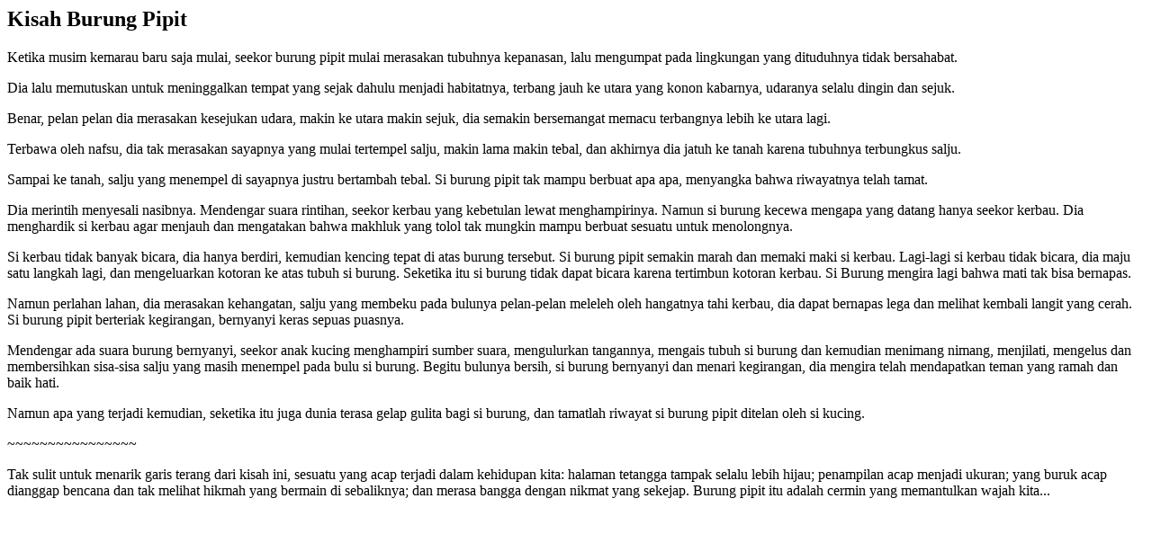

--- FILE ---
content_type: text/html
request_url: https://informatika.stei.itb.ac.id/~rinaldi.munir/Koleksi/Resonansi/Kisah%20Burung%20Pipit.htm
body_size: 1246
content:
<html>

<h2> Kisah Burung Pipit </h2>

<p> Ketika musim kemarau baru saja mulai, seekor burung pipit mulai merasakan
tubuhnya kepanasan, lalu mengumpat pada lingkungan yang dituduhnya tidak
bersahabat. </p>

<p> Dia lalu memutuskan untuk meninggalkan tempat yang sejak dahulu menjadi
habitatnya, terbang jauh ke utara yang konon kabarnya, udaranya selalu dingin
dan sejuk. </p>

<p> Benar, pelan pelan dia merasakan kesejukan udara, makin ke utara makin sejuk,
dia semakin bersemangat memacu terbangnya lebih ke utara lagi. </p>

<p> Terbawa oleh nafsu, dia tak merasakan sayapnya yang mulai tertempel salju, makin
lama makin tebal, dan akhirnya dia jatuh ke tanah karena tubuhnya terbungkus
salju. </p>

<p> Sampai ke tanah, salju yang menempel di sayapnya justru bertambah tebal. Si
burung pipit tak mampu berbuat apa apa, menyangka bahwa riwayatnya telah
tamat. </p>

<p> Dia merintih menyesali nasibnya. Mendengar suara rintihan, seekor kerbau yang
kebetulan lewat menghampirinya. Namun si burung kecewa mengapa yang datang
hanya seekor kerbau. Dia menghardik si kerbau agar menjauh dan mengatakan bahwa
makhluk yang tolol tak mungkin mampu berbuat sesuatu untuk menolongnya. </p>

<p> Si kerbau tidak banyak bicara, dia hanya berdiri, kemudian kencing tepat di atas
burung tersebut. Si burung pipit semakin marah dan memaki maki si kerbau.
Lagi-lagi si kerbau tidak bicara, dia maju satu langkah lagi, dan mengeluarkan
kotoran ke atas tubuh si burung. Seketika itu si burung tidak dapat bicara
karena tertimbun kotoran kerbau. Si Burung mengira lagi bahwa mati tak bisa
bernapas. </p>

<p> Namun perlahan lahan, dia merasakan kehangatan, salju yang membeku pada bulunya
pelan-pelan meleleh oleh hangatnya tahi kerbau, dia dapat bernapas lega dan
melihat kembali langit yang cerah. Si burung pipit berteriak kegirangan,
bernyanyi keras sepuas puasnya. </p>

<p> Mendengar ada suara burung bernyanyi, seekor anak kucing menghampiri sumber
suara, mengulurkan tangannya, mengais tubuh si burung dan kemudian menimang
nimang, menjilati, mengelus dan membersihkan sisa-sisa salju yang masih
menempel pada bulu si burung. Begitu bulunya bersih, si burung bernyanyi dan
menari kegirangan, dia mengira telah mendapatkan teman yang ramah dan baik
hati. </p>

<p> Namun apa yang terjadi kemudian, seketika itu juga dunia terasa gelap gulita
bagi si burung, dan tamatlah riwayat si burung pipit ditelan oleh si kucing. </p>

<p> ~~~~~~~~~~~~~~~~ </p>

<p> Tak sulit untuk menarik garis terang dari kisah ini, sesuatu yang acap terjadi
dalam kehidupan kita: halaman tetangga tampak selalu lebih hijau; penampilan
acap menjadi ukuran; yang buruk acap dianggap bencana dan tak melihat hikmah
yang bermain di sebaliknya; dan merasa bangga dengan nikmat yang sekejap.
Burung pipit itu adalah cermin yang memantulkan wajah kita... </p>

</html> 
